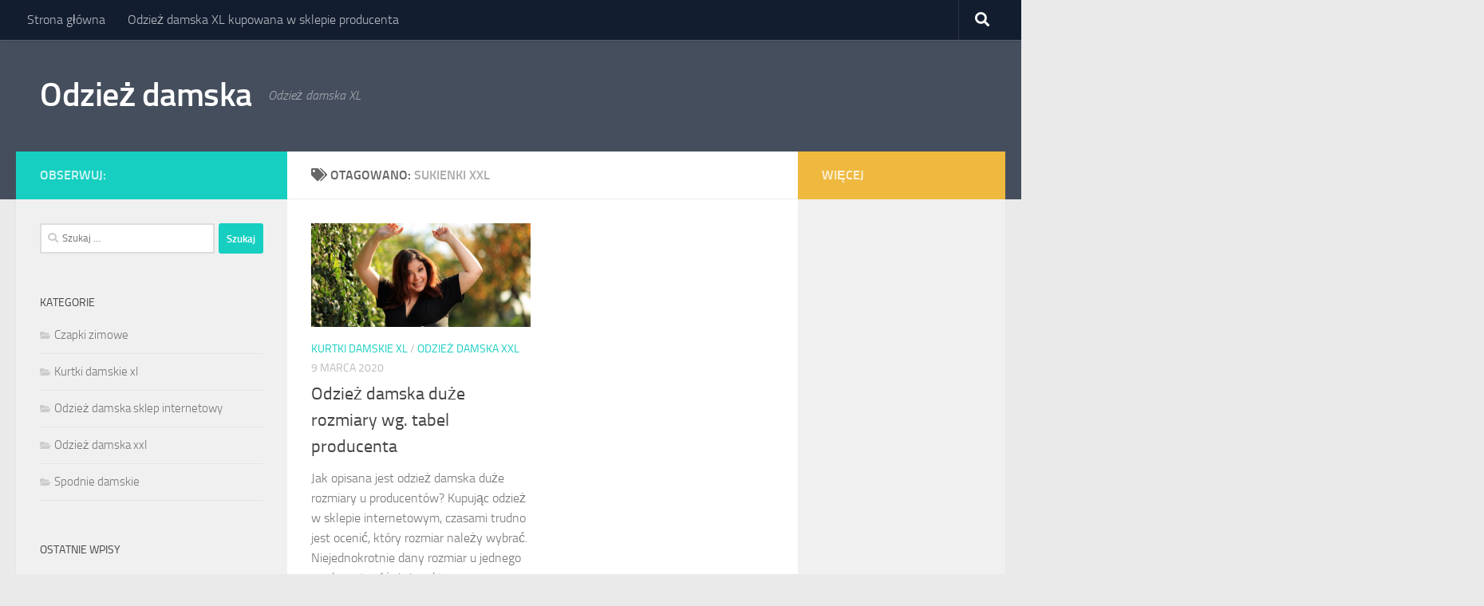

--- FILE ---
content_type: text/html; charset=UTF-8
request_url: https://producenci-odziezy.com.pl/tag/sukienki-xxl/
body_size: 7682
content:
<!DOCTYPE html><html class="no-js" lang="pl-PL"><head><meta charset="UTF-8"><meta name="viewport" content="width=device-width, initial-scale=1.0"><link rel="profile" href="https://gmpg.org/xfn/11" /><link rel="pingback" href="https://producenci-odziezy.com.pl/xmlrpc.php"><link rel="dns-prefetch" href="//cdn.hu-manity.co" />  <script type="text/javascript">var huOptions = {"appID":"producenci-odziezycompl-56815a7","currentLanguage":"pl","blocking":true,"globalCookie":false,"isAdmin":false,"privacyConsent":true,"forms":[],"customProviders":[],"customPatterns":[]};</script> <script type="text/javascript" src="https://cdn.hu-manity.co/hu-banner.min.js"></script><meta name='robots' content='index, follow, max-image-preview:large, max-snippet:-1, max-video-preview:-1' /> <script>document.documentElement.className = document.documentElement.className.replace("no-js","js");</script> <link media="all" href="https://producenci-odziezy.com.pl/wp-content/cache/autoptimize/css/autoptimize_f07872227cae04d90b1fa211705947e9.css" rel="stylesheet"><title>sukienki xxl - Odzież damska</title><link rel="canonical" href="https://producenci-odziezy.com.pl/tag/sukienki-xxl/" /><meta property="og:locale" content="pl_PL" /><meta property="og:type" content="article" /><meta property="og:title" content="sukienki xxl - Odzież damska" /><meta property="og:url" content="https://producenci-odziezy.com.pl/tag/sukienki-xxl/" /><meta property="og:site_name" content="Odzież damska" /><meta name="twitter:card" content="summary_large_image" /> <script type="application/ld+json" class="yoast-schema-graph">{"@context":"https://schema.org","@graph":[{"@type":"CollectionPage","@id":"https://producenci-odziezy.com.pl/tag/sukienki-xxl/","url":"https://producenci-odziezy.com.pl/tag/sukienki-xxl/","name":"sukienki xxl - Odzież damska","isPartOf":{"@id":"https://producenci-odziezy.com.pl/#website"},"primaryImageOfPage":{"@id":"https://producenci-odziezy.com.pl/tag/sukienki-xxl/#primaryimage"},"image":{"@id":"https://producenci-odziezy.com.pl/tag/sukienki-xxl/#primaryimage"},"thumbnailUrl":"https://producenci-odziezy.com.pl/wp-content/uploads/2020/03/odziez-damska-duze-rozmiary.jpg","breadcrumb":{"@id":"https://producenci-odziezy.com.pl/tag/sukienki-xxl/#breadcrumb"},"inLanguage":"pl-PL"},{"@type":"ImageObject","inLanguage":"pl-PL","@id":"https://producenci-odziezy.com.pl/tag/sukienki-xxl/#primaryimage","url":"https://producenci-odziezy.com.pl/wp-content/uploads/2020/03/odziez-damska-duze-rozmiary.jpg","contentUrl":"https://producenci-odziezy.com.pl/wp-content/uploads/2020/03/odziez-damska-duze-rozmiary.jpg","width":1200,"height":800,"caption":"odzież damska xl"},{"@type":"BreadcrumbList","@id":"https://producenci-odziezy.com.pl/tag/sukienki-xxl/#breadcrumb","itemListElement":[{"@type":"ListItem","position":1,"name":"Strona główna","item":"https://producenci-odziezy.com.pl/"},{"@type":"ListItem","position":2,"name":"sukienki xxl"}]},{"@type":"WebSite","@id":"https://producenci-odziezy.com.pl/#website","url":"https://producenci-odziezy.com.pl/","name":"Odzież damska","description":"Odzież damska XL","potentialAction":[{"@type":"SearchAction","target":{"@type":"EntryPoint","urlTemplate":"https://producenci-odziezy.com.pl/?s={search_term_string}"},"query-input":{"@type":"PropertyValueSpecification","valueRequired":true,"valueName":"search_term_string"}}],"inLanguage":"pl-PL"}]}</script> <link rel="alternate" type="application/rss+xml" title="Odzież damska &raquo; Kanał z wpisami" href="https://producenci-odziezy.com.pl/feed/" /><link rel="alternate" type="application/rss+xml" title="Odzież damska &raquo; Kanał z komentarzami" href="https://producenci-odziezy.com.pl/comments/feed/" /><link rel="alternate" type="application/rss+xml" title="Odzież damska &raquo; Kanał z wpisami otagowanymi jako sukienki xxl" href="https://producenci-odziezy.com.pl/tag/sukienki-xxl/feed/" /> <script>window._wpemojiSettings = {"baseUrl":"https:\/\/s.w.org\/images\/core\/emoji\/15.1.0\/72x72\/","ext":".png","svgUrl":"https:\/\/s.w.org\/images\/core\/emoji\/15.1.0\/svg\/","svgExt":".svg","source":{"concatemoji":"https:\/\/producenci-odziezy.com.pl\/wp-includes\/js\/wp-emoji-release.min.js?ver=6.8.1"}};
/*! This file is auto-generated */
!function(i,n){var o,s,e;function c(e){try{var t={supportTests:e,timestamp:(new Date).valueOf()};sessionStorage.setItem(o,JSON.stringify(t))}catch(e){}}function p(e,t,n){e.clearRect(0,0,e.canvas.width,e.canvas.height),e.fillText(t,0,0);var t=new Uint32Array(e.getImageData(0,0,e.canvas.width,e.canvas.height).data),r=(e.clearRect(0,0,e.canvas.width,e.canvas.height),e.fillText(n,0,0),new Uint32Array(e.getImageData(0,0,e.canvas.width,e.canvas.height).data));return t.every(function(e,t){return e===r[t]})}function u(e,t,n){switch(t){case"flag":return n(e,"\ud83c\udff3\ufe0f\u200d\u26a7\ufe0f","\ud83c\udff3\ufe0f\u200b\u26a7\ufe0f")?!1:!n(e,"\ud83c\uddfa\ud83c\uddf3","\ud83c\uddfa\u200b\ud83c\uddf3")&&!n(e,"\ud83c\udff4\udb40\udc67\udb40\udc62\udb40\udc65\udb40\udc6e\udb40\udc67\udb40\udc7f","\ud83c\udff4\u200b\udb40\udc67\u200b\udb40\udc62\u200b\udb40\udc65\u200b\udb40\udc6e\u200b\udb40\udc67\u200b\udb40\udc7f");case"emoji":return!n(e,"\ud83d\udc26\u200d\ud83d\udd25","\ud83d\udc26\u200b\ud83d\udd25")}return!1}function f(e,t,n){var r="undefined"!=typeof WorkerGlobalScope&&self instanceof WorkerGlobalScope?new OffscreenCanvas(300,150):i.createElement("canvas"),a=r.getContext("2d",{willReadFrequently:!0}),o=(a.textBaseline="top",a.font="600 32px Arial",{});return e.forEach(function(e){o[e]=t(a,e,n)}),o}function t(e){var t=i.createElement("script");t.src=e,t.defer=!0,i.head.appendChild(t)}"undefined"!=typeof Promise&&(o="wpEmojiSettingsSupports",s=["flag","emoji"],n.supports={everything:!0,everythingExceptFlag:!0},e=new Promise(function(e){i.addEventListener("DOMContentLoaded",e,{once:!0})}),new Promise(function(t){var n=function(){try{var e=JSON.parse(sessionStorage.getItem(o));if("object"==typeof e&&"number"==typeof e.timestamp&&(new Date).valueOf()<e.timestamp+604800&&"object"==typeof e.supportTests)return e.supportTests}catch(e){}return null}();if(!n){if("undefined"!=typeof Worker&&"undefined"!=typeof OffscreenCanvas&&"undefined"!=typeof URL&&URL.createObjectURL&&"undefined"!=typeof Blob)try{var e="postMessage("+f.toString()+"("+[JSON.stringify(s),u.toString(),p.toString()].join(",")+"));",r=new Blob([e],{type:"text/javascript"}),a=new Worker(URL.createObjectURL(r),{name:"wpTestEmojiSupports"});return void(a.onmessage=function(e){c(n=e.data),a.terminate(),t(n)})}catch(e){}c(n=f(s,u,p))}t(n)}).then(function(e){for(var t in e)n.supports[t]=e[t],n.supports.everything=n.supports.everything&&n.supports[t],"flag"!==t&&(n.supports.everythingExceptFlag=n.supports.everythingExceptFlag&&n.supports[t]);n.supports.everythingExceptFlag=n.supports.everythingExceptFlag&&!n.supports.flag,n.DOMReady=!1,n.readyCallback=function(){n.DOMReady=!0}}).then(function(){return e}).then(function(){var e;n.supports.everything||(n.readyCallback(),(e=n.source||{}).concatemoji?t(e.concatemoji):e.wpemoji&&e.twemoji&&(t(e.twemoji),t(e.wpemoji)))}))}((window,document),window._wpemojiSettings);</script> <script src="https://producenci-odziezy.com.pl/wp-includes/js/jquery/jquery.min.js?ver=3.7.1" id="jquery-core-js"></script> <script src="https://producenci-odziezy.com.pl/wp-includes/js/jquery/jquery-migrate.min.js?ver=3.4.1" id="jquery-migrate-js"></script> <link rel="https://api.w.org/" href="https://producenci-odziezy.com.pl/wp-json/" /><link rel="alternate" title="JSON" type="application/json" href="https://producenci-odziezy.com.pl/wp-json/wp/v2/tags/5" /><link rel="EditURI" type="application/rsd+xml" title="RSD" href="https://producenci-odziezy.com.pl/xmlrpc.php?rsd" /><meta name="generator" content="WordPress 6.8.1" /><link rel="preload" as="font" type="font/woff2" href="https://producenci-odziezy.com.pl/wp-content/themes/hueman/assets/front/webfonts/fa-brands-400.woff2?v=5.15.2" crossorigin="anonymous"/><link rel="preload" as="font" type="font/woff2" href="https://producenci-odziezy.com.pl/wp-content/themes/hueman/assets/front/webfonts/fa-regular-400.woff2?v=5.15.2" crossorigin="anonymous"/><link rel="preload" as="font" type="font/woff2" href="https://producenci-odziezy.com.pl/wp-content/themes/hueman/assets/front/webfonts/fa-solid-900.woff2?v=5.15.2" crossorigin="anonymous"/><link rel="preload" as="font" type="font/woff" href="https://producenci-odziezy.com.pl/wp-content/themes/hueman/assets/front/fonts/titillium-light-webfont.woff" crossorigin="anonymous"/><link rel="preload" as="font" type="font/woff" href="https://producenci-odziezy.com.pl/wp-content/themes/hueman/assets/front/fonts/titillium-lightitalic-webfont.woff" crossorigin="anonymous"/><link rel="preload" as="font" type="font/woff" href="https://producenci-odziezy.com.pl/wp-content/themes/hueman/assets/front/fonts/titillium-regular-webfont.woff" crossorigin="anonymous"/><link rel="preload" as="font" type="font/woff" href="https://producenci-odziezy.com.pl/wp-content/themes/hueman/assets/front/fonts/titillium-regularitalic-webfont.woff" crossorigin="anonymous"/><link rel="preload" as="font" type="font/woff" href="https://producenci-odziezy.com.pl/wp-content/themes/hueman/assets/front/fonts/titillium-semibold-webfont.woff" crossorigin="anonymous"/> <!--[if lt IE 9]> <script src="https://producenci-odziezy.com.pl/wp-content/themes/hueman/assets/front/js/ie/html5shiv-printshiv.min.js"></script> <script src="https://producenci-odziezy.com.pl/wp-content/themes/hueman/assets/front/js/ie/selectivizr.js"></script> <![endif]--></head><body data-rsssl=1 class="archive tag tag-sukienki-xxl tag-5 wp-embed-responsive wp-theme-hueman cookies-not-set col-3cm full-width topbar-enabled header-desktop-sticky header-mobile-sticky hueman-3-7-27 chrome"><div id="wrapper"> <a class="screen-reader-text skip-link" href="#content">Skip to content</a><header id="header" class="top-menu-mobile-on one-mobile-menu top_menu header-ads-desktop  topbar-transparent no-header-img"><nav class="nav-container group mobile-menu mobile-sticky " id="nav-mobile" data-menu-id="header-1"><div class="mobile-title-logo-in-header"><p class="site-title"> <a class="custom-logo-link" href="https://producenci-odziezy.com.pl/" rel="home" title="Odzież damska | Strona główna">Odzież damska</a></p></div> <button class="ham__navbar-toggler-two collapsed" title="Menu" aria-expanded="false"> <span class="ham__navbar-span-wrapper"> <span class="line line-1"></span> <span class="line line-2"></span> <span class="line line-3"></span> </span> </button><div class="nav-text"></div><div class="nav-wrap container"><ul class="nav container-inner group mobile-search"><li><form role="search" method="get" class="search-form" action="https://producenci-odziezy.com.pl/"> <label> <span class="screen-reader-text">Szukaj:</span> <input type="search" class="search-field" placeholder="Szukaj &hellip;" value="" name="s" /> </label> <input type="submit" class="search-submit" value="Szukaj" /></form></li></ul><ul id="menu-menu1" class="nav container-inner group"><li id="menu-item-21" class="menu-item menu-item-type-custom menu-item-object-custom menu-item-home menu-item-21"><a href="https://producenci-odziezy.com.pl">Strona główna</a></li><li id="menu-item-20" class="menu-item menu-item-type-post_type menu-item-object-page menu-item-20"><a href="https://producenci-odziezy.com.pl/odziez-damska-xl-kupowana-w-sklepie-producenta/">Odzież damska XL kupowana w sklepie producenta</a></li></ul></div></nav><nav class="nav-container group desktop-menu desktop-sticky " id="nav-topbar" data-menu-id="header-2"><div class="nav-text"></div><div class="topbar-toggle-down"> <i class="fas fa-angle-double-down" aria-hidden="true" data-toggle="down" title="Rozwiń menu"></i> <i class="fas fa-angle-double-up" aria-hidden="true" data-toggle="up" title="Zwiń menu"></i></div><div class="nav-wrap container"><ul id="menu-menu1-1" class="nav container-inner group"><li class="menu-item menu-item-type-custom menu-item-object-custom menu-item-home menu-item-21"><a href="https://producenci-odziezy.com.pl">Strona główna</a></li><li class="menu-item menu-item-type-post_type menu-item-object-page menu-item-20"><a href="https://producenci-odziezy.com.pl/odziez-damska-xl-kupowana-w-sklepie-producenta/">Odzież damska XL kupowana w sklepie producenta</a></li></ul></div><div id="topbar-header-search" class="container"><div class="container-inner"> <button class="toggle-search"><i class="fas fa-search"></i></button><div class="search-expand"><div class="search-expand-inner"><form role="search" method="get" class="search-form" action="https://producenci-odziezy.com.pl/"> <label> <span class="screen-reader-text">Szukaj:</span> <input type="search" class="search-field" placeholder="Szukaj &hellip;" value="" name="s" /> </label> <input type="submit" class="search-submit" value="Szukaj" /></form></div></div></div></div></nav><div class="container group"><div class="container-inner"><div class="group hu-pad central-header-zone"><div class="logo-tagline-group"><p class="site-title"> <a class="custom-logo-link" href="https://producenci-odziezy.com.pl/" rel="home" title="Odzież damska | Strona główna">Odzież damska</a></p><p class="site-description">Odzież damska XL</p></div></div></div></div></header><div class="container" id="page"><div class="container-inner"><div class="main"><div class="main-inner group"><main class="content" id="content"><div class="page-title hu-pad group"><h1><i class="fas fa-tags"></i>Otagowano: <span>sukienki xxl </span></h1></div><div class="hu-pad group"><div id="grid-wrapper" class="post-list group"><div class="post-row"><article id="post-1" class="group grid-item post-1 post type-post status-publish format-standard has-post-thumbnail hentry category-kurtki-damskie-xl category-odziez-damska-xxl tag-eleganckie-bluzki-xxl tag-koszule-damskie-xxl tag-kurtki-damskie-z-eko-skory tag-odziez-damska-duze-rozmiary tag-sukienki-xxl"><div class="post-inner post-hover"><div class="post-thumbnail"> <a href="https://producenci-odziezy.com.pl/odziez-damska-xxl/odziez-damska-duze-rozmiary-wg-tabel-producenta/"> <img width="720" height="340" src="https://producenci-odziezy.com.pl/wp-content/uploads/2020/03/odziez-damska-duze-rozmiary-720x340.jpg" class="attachment-thumb-large size-thumb-large wp-post-image" alt="odzież damska xl" decoding="async" fetchpriority="high" srcset="https://producenci-odziezy.com.pl/wp-content/uploads/2020/03/odziez-damska-duze-rozmiary-720x340.jpg 720w, https://producenci-odziezy.com.pl/wp-content/uploads/2020/03/odziez-damska-duze-rozmiary-520x245.jpg 520w" sizes="(max-width: 720px) 100vw, 720px" /> </a></div><div class="post-meta group"><p class="post-category"><a href="https://producenci-odziezy.com.pl/kurtki-damskie-xl/" rel="category tag">Kurtki damskie xl</a> / <a href="https://producenci-odziezy.com.pl/odziez-damska-xxl/" rel="category tag">Odzież damska xxl</a></p><p class="post-date"> <time class="published updated" datetime="2020-03-09 22:24:39">9 marca 2020</time></p><p class="post-byline" style="display:none">&nbsp;przez <span class="vcard author"> <span class="fn"><a href="https://producenci-odziezy.com.pl/author/admin/" title="Wpisy od admin" rel="author">admin</a></span> </span> &middot; Published <span class="published">9 marca 2020</span> &middot; Last modified <span class="updated">10 marca 2020</span></p></div><h2 class="post-title entry-title"> <a href="https://producenci-odziezy.com.pl/odziez-damska-xxl/odziez-damska-duze-rozmiary-wg-tabel-producenta/" rel="bookmark">Odzież damska duże rozmiary wg. tabel producenta</a></h2><div class="entry excerpt entry-summary"><p>Jak opisana jest odzież damska duże rozmiary u producentów? Kupując odzież w sklepie internetowym, czasami trudno jest ocenić, który rozmiar należy wybrać. Niejednokrotnie dany rozmiar u jednego producenta różni się od tego samego rozmiaru&#46;&#46;&#46;</p></div></div></article></div></div><nav class="pagination group"><ul class="group"><li class="prev left"></li><li class="next right"></li></ul></nav></div></main><div class="sidebar s1 collapsed" data-position="left" data-layout="col-3cm" data-sb-id="s1"> <button class="sidebar-toggle" title="Rozwiń panel boczny"><i class="fas sidebar-toggle-arrows"></i></button><div class="sidebar-content"><div class="sidebar-top group"><p>Obserwuj:</p></div><div id="search-2" class="widget widget_search"><form role="search" method="get" class="search-form" action="https://producenci-odziezy.com.pl/"> <label> <span class="screen-reader-text">Szukaj:</span> <input type="search" class="search-field" placeholder="Szukaj &hellip;" value="" name="s" /> </label> <input type="submit" class="search-submit" value="Szukaj" /></form></div><div id="categories-4" class="widget widget_categories"><h3 class="widget-title">Kategorie</h3><ul><li class="cat-item cat-item-29"><a href="https://producenci-odziezy.com.pl/czapki-zimowe/">Czapki zimowe</a></li><li class="cat-item cat-item-3"><a href="https://producenci-odziezy.com.pl/kurtki-damskie-xl/">Kurtki damskie xl</a></li><li class="cat-item cat-item-15"><a href="https://producenci-odziezy.com.pl/odziez-damska-sklep-internetowy/">Odzież damska sklep internetowy</a></li><li class="cat-item cat-item-2"><a href="https://producenci-odziezy.com.pl/odziez-damska-xxl/">Odzież damska xxl</a></li><li class="cat-item cat-item-9"><a href="https://producenci-odziezy.com.pl/spodnie-damskie/">Spodnie damskie</a></li></ul></div><div id="recent-posts-2" class="widget widget_recent_entries"><h3 class="widget-title">Ostatnie wpisy</h3><ul><li> <a href="https://producenci-odziezy.com.pl/odziez-damska-xxl/sukienki-damskie-xxl-jak-rozpoznac-dobra-jakosc/">Sukienki damskie xxl &#8211; jak rozpoznać dobrą jakość?</a></li><li> <a href="https://producenci-odziezy.com.pl/odziez-damska-xxl/komplet-elegancki-damski-co-oferuja-producenci-w-tym-zakresie/">Komplet elegancki damski &#8211; co oferują producenci w tym zakresie?</a></li><li> <a href="https://producenci-odziezy.com.pl/odziez-damska-xxl/polskie-dresy-dlaczego-warto-wybrac/">Polskie dresy &#8211; dlaczego warto wybrać?</a></li><li> <a href="https://producenci-odziezy.com.pl/odziez-damska-xxl/sukienki-xxxl-z-polski-kontra-zagraniczne/">Sukienki xxxl z Polski kontra zagraniczne</a></li><li> <a href="https://producenci-odziezy.com.pl/czapki-zimowe/czapki-zimowe-damskie-od-producenta/">Czapki zimowe damskie od producenta</a></li></ul></div><div id="tag_cloud-3" class="widget widget_tag_cloud"><h3 class="widget-title">Tagi</h3><div class="tagcloud"><a href="https://producenci-odziezy.com.pl/tag/sukienki-3xl/" class="tag-cloud-link tag-link-32 tag-link-position-1" style="font-size: 15.636363636364pt;" aria-label="&gt;sukienki 3xl (3 elementy)">&gt;sukienki 3xl</a> <a href="https://producenci-odziezy.com.pl/tag/bluzki-damskie/" class="tag-cloud-link tag-link-16 tag-link-position-2" style="font-size: 8pt;" aria-label="bluzki damskie (1 element)">bluzki damskie</a> <a href="https://producenci-odziezy.com.pl/tag/bluzki-damskie-xxl/" class="tag-cloud-link tag-link-11 tag-link-position-3" style="font-size: 8pt;" aria-label="bluzki damskie xxl (1 element)">bluzki damskie xxl</a> <a href="https://producenci-odziezy.com.pl/tag/czapka-damska-z-alpaki/" class="tag-cloud-link tag-link-26 tag-link-position-4" style="font-size: 8pt;" aria-label="czapka damska z alpaki (1 element)">czapka damska z alpaki</a> <a href="https://producenci-odziezy.com.pl/tag/czapka-damska-zimowa/" class="tag-cloud-link tag-link-24 tag-link-position-5" style="font-size: 8pt;" aria-label="czapka damska zimowa (1 element)">czapka damska zimowa</a> <a href="https://producenci-odziezy.com.pl/tag/czapka-z-kominem-damska/" class="tag-cloud-link tag-link-25 tag-link-position-6" style="font-size: 8pt;" aria-label="czapka z kominem damska (1 element)">czapka z kominem damska</a> <a href="https://producenci-odziezy.com.pl/tag/czapki-zimowe/" class="tag-cloud-link tag-link-18 tag-link-position-7" style="font-size: 12.581818181818pt;" aria-label="czapki zimowe (2 elementy)">czapki zimowe</a> <a href="https://producenci-odziezy.com.pl/tag/czapki-zimowe-damskie/" class="tag-cloud-link tag-link-23 tag-link-position-8" style="font-size: 8pt;" aria-label="czapki zimowe damskie (1 element)">czapki zimowe damskie</a> <a href="https://producenci-odziezy.com.pl/tag/dres-damski/" class="tag-cloud-link tag-link-39 tag-link-position-9" style="font-size: 8pt;" aria-label="dres damski (1 element)">dres damski</a> <a href="https://producenci-odziezy.com.pl/tag/dresy-welurowe/" class="tag-cloud-link tag-link-36 tag-link-position-10" style="font-size: 8pt;" aria-label="dresy welurowe (1 element)">dresy welurowe</a> <a href="https://producenci-odziezy.com.pl/tag/dresy-z-weluru/" class="tag-cloud-link tag-link-38 tag-link-position-11" style="font-size: 8pt;" aria-label="dresy z weluru (1 element)">dresy z weluru</a> <a href="https://producenci-odziezy.com.pl/tag/eleganckie-bluzki-xxl/" class="tag-cloud-link tag-link-7 tag-link-position-12" style="font-size: 8pt;" aria-label="eleganckie bluzki xxl (1 element)">eleganckie bluzki xxl</a> <a href="https://producenci-odziezy.com.pl/tag/elegancki-komplet-damski/" class="tag-cloud-link tag-link-41 tag-link-position-13" style="font-size: 8pt;" aria-label="elegancki komplet damski (1 element)">elegancki komplet damski</a> <a href="https://producenci-odziezy.com.pl/tag/elegancki-komplet-ze-spodniami/" class="tag-cloud-link tag-link-43 tag-link-position-14" style="font-size: 8pt;" aria-label="elegancki komplet ze spodniami (1 element)">elegancki komplet ze spodniami</a> <a href="https://producenci-odziezy.com.pl/tag/garnitury-damskie/" class="tag-cloud-link tag-link-42 tag-link-position-15" style="font-size: 8pt;" aria-label="garnitury damskie (1 element)">garnitury damskie</a> <a href="https://producenci-odziezy.com.pl/tag/hurtownia-sukienek/" class="tag-cloud-link tag-link-28 tag-link-position-16" style="font-size: 12.581818181818pt;" aria-label="hurtownia sukienek (2 elementy)">hurtownia sukienek</a> <a href="https://producenci-odziezy.com.pl/tag/hurtownia-z-sukienkami/" class="tag-cloud-link tag-link-21 tag-link-position-17" style="font-size: 8pt;" aria-label="hurtownia z sukienkami (1 element)">hurtownia z sukienkami</a> <a href="https://producenci-odziezy.com.pl/tag/komplet-damski-elegancki/" class="tag-cloud-link tag-link-44 tag-link-position-18" style="font-size: 8pt;" aria-label="komplet damski elegancki (1 element)">komplet damski elegancki</a> <a href="https://producenci-odziezy.com.pl/tag/komplet-dresowy/" class="tag-cloud-link tag-link-37 tag-link-position-19" style="font-size: 8pt;" aria-label="komplet dresowy (1 element)">komplet dresowy</a> <a href="https://producenci-odziezy.com.pl/tag/komplet-elegancki-damski/" class="tag-cloud-link tag-link-40 tag-link-position-20" style="font-size: 12.581818181818pt;" aria-label="komplet elegancki damski (2 elementy)">komplet elegancki damski</a> <a href="https://producenci-odziezy.com.pl/tag/komplet-welurowy/" class="tag-cloud-link tag-link-45 tag-link-position-21" style="font-size: 8pt;" aria-label="komplet welurowy (1 element)">komplet welurowy</a> <a href="https://producenci-odziezy.com.pl/tag/koszule-damskie-xxl/" class="tag-cloud-link tag-link-4 tag-link-position-22" style="font-size: 8pt;" aria-label="koszule damskie xxl (1 element)">koszule damskie xxl</a> <a href="https://producenci-odziezy.com.pl/tag/kurtki-damskie-z-eko-skory/" class="tag-cloud-link tag-link-6 tag-link-position-23" style="font-size: 8pt;" aria-label="kurtki damskie z eko skóry (1 element)">kurtki damskie z eko skóry</a> <a href="https://producenci-odziezy.com.pl/tag/modne-dresy-damskie/" class="tag-cloud-link tag-link-35 tag-link-position-24" style="font-size: 8pt;" aria-label="modne dresy damskie (1 element)">modne dresy damskie</a> <a href="https://producenci-odziezy.com.pl/tag/odziez-damska-duze-rozmiary/" class="tag-cloud-link tag-link-8 tag-link-position-25" style="font-size: 8pt;" aria-label="odzież damska duże rozmiary (1 element)">odzież damska duże rozmiary</a> <a href="https://producenci-odziezy.com.pl/tag/odziez-damska-hurt/" class="tag-cloud-link tag-link-33 tag-link-position-26" style="font-size: 8pt;" aria-label="odzież damska hurt (1 element)">odzież damska hurt</a> <a href="https://producenci-odziezy.com.pl/tag/odziez-damska-xl/" class="tag-cloud-link tag-link-10 tag-link-position-27" style="font-size: 12.581818181818pt;" aria-label="odzież damska XL (2 elementy)">odzież damska XL</a> <a href="https://producenci-odziezy.com.pl/tag/odziez-damska-xxl/" class="tag-cloud-link tag-link-13 tag-link-position-28" style="font-size: 22pt;" aria-label="odzież damska xxl (6 elementów)">odzież damska xxl</a> <a href="https://producenci-odziezy.com.pl/tag/opaska-zimowa-damska/" class="tag-cloud-link tag-link-27 tag-link-position-29" style="font-size: 8pt;" aria-label="opaska zimowa damska (1 element)">opaska zimowa damska</a> <a href="https://producenci-odziezy.com.pl/tag/polskie-dresy/" class="tag-cloud-link tag-link-34 tag-link-position-30" style="font-size: 12.581818181818pt;" aria-label="polskie dresy (2 elementy)">polskie dresy</a> <a href="https://producenci-odziezy.com.pl/tag/spodnie-damskie/" class="tag-cloud-link tag-link-14 tag-link-position-31" style="font-size: 8pt;" aria-label="spodnie damskie (1 element)">spodnie damskie</a> <a href="https://producenci-odziezy.com.pl/tag/sukienka-szyfonowa/" class="tag-cloud-link tag-link-20 tag-link-position-32" style="font-size: 8pt;" aria-label="sukienka szyfonowa (1 element)">sukienka szyfonowa</a> <a href="https://producenci-odziezy.com.pl/tag/sukienka-trapezowa/" class="tag-cloud-link tag-link-17 tag-link-position-33" style="font-size: 8pt;" aria-label="sukienka trapezowa (1 element)">sukienka trapezowa</a> <a href="https://producenci-odziezy.com.pl/tag/sukienki-2xl/" class="tag-cloud-link tag-link-46 tag-link-position-34" style="font-size: 8pt;" aria-label="sukienki 2xl (1 element)">sukienki 2xl</a> <a href="https://producenci-odziezy.com.pl/tag/sukienki-damskie-xxl/" class="tag-cloud-link tag-link-31 tag-link-position-35" style="font-size: 12.581818181818pt;" aria-label="sukienki damskie xxl (2 elementy)">sukienki damskie xxl</a> <a href="https://producenci-odziezy.com.pl/tag/sukienki-duze-rozmiary/" class="tag-cloud-link tag-link-22 tag-link-position-36" style="font-size: 8pt;" aria-label="sukienki duże rozmiary (1 element)">sukienki duże rozmiary</a> <a href="https://producenci-odziezy.com.pl/tag/sukienki-szyfonowe/" class="tag-cloud-link tag-link-12 tag-link-position-37" style="font-size: 8pt;" aria-label="sukienki szyfonowe (1 element)">sukienki szyfonowe</a> <a href="https://producenci-odziezy.com.pl/tag/sukienki-xxl/" class="tag-cloud-link tag-link-5 tag-link-position-38" style="font-size: 8pt;" aria-label="sukienki xxl (1 element)">sukienki xxl</a> <a href="https://producenci-odziezy.com.pl/tag/sukienki-xxxl/" class="tag-cloud-link tag-link-30 tag-link-position-39" style="font-size: 12.581818181818pt;" aria-label="sukienki xxxl (2 elementy)">sukienki xxxl</a></div></div></div></div><div class="sidebar s2 collapsed" data-position="right" data-layout="col-3cm" data-sb-id="s2"> <button class="sidebar-toggle" title="Rozwiń panel boczny"><i class="fas sidebar-toggle-arrows"></i></button><div class="sidebar-content"><div class="sidebar-top group"><p>Więcej</p></div></div></div></div></div></div></div><footer id="footer"><section class="container" id="footer-bottom"><div class="container-inner"> <a id="back-to-top" href="#"><i class="fas fa-angle-up"></i></a><div class="hu-pad group"><div class="grid one-half"><div id="copyright"><p>Odzież damska &copy; 2026. Wszelkie prawa zastrzeżone</p></div><div id="credit" style=""><p>Oparte na&nbsp;<a class="fab fa-wordpress" title="Oparte na WordPressie" href="https://pl.wordpress.org/" target="_blank" rel="noopener noreferrer"></a> - Zaprojektowany z&nbsp;<a href="https://presscustomizr.com/hueman/" title="Motyw Hueman">Motyw Hueman</a></p></div></div><div class="grid one-half last"></div></div></div></section></footer></div> <script type="speculationrules">{"prefetch":[{"source":"document","where":{"and":[{"href_matches":"\/*"},{"not":{"href_matches":["\/wp-*.php","\/wp-admin\/*","\/wp-content\/uploads\/*","\/wp-content\/*","\/wp-content\/plugins\/*","\/wp-content\/themes\/hueman\/*","\/*\\?(.+)"]}},{"not":{"selector_matches":"a[rel~=\"nofollow\"]"}},{"not":{"selector_matches":".no-prefetch, .no-prefetch a"}}]},"eagerness":"conservative"}]}</script> <script src="https://producenci-odziezy.com.pl/wp-includes/js/underscore.min.js?ver=1.13.7" id="underscore-js"></script> <script id="hu-front-scripts-js-extra">var HUParams = {"_disabled":[],"SmoothScroll":{"Enabled":false,"Options":{"touchpadSupport":false}},"centerAllImg":"1","timerOnScrollAllBrowsers":"1","extLinksStyle":"","extLinksTargetExt":"","extLinksSkipSelectors":{"classes":["btn","button"],"ids":[]},"imgSmartLoadEnabled":"","imgSmartLoadOpts":{"parentSelectors":[".container .content",".post-row",".container .sidebar","#footer","#header-widgets"],"opts":{"excludeImg":[".tc-holder-img"],"fadeIn_options":100,"threshold":0}},"goldenRatio":"1.618","gridGoldenRatioLimit":"350","sbStickyUserSettings":{"desktop":false,"mobile":false},"sidebarOneWidth":"340","sidebarTwoWidth":"260","isWPMobile":"","menuStickyUserSettings":{"desktop":"stick_up","mobile":"stick_up"},"mobileSubmenuExpandOnClick":"1","submenuTogglerIcon":"<i class=\"fas fa-angle-down\"><\/i>","isDevMode":"","ajaxUrl":"https:\/\/producenci-odziezy.com.pl\/?huajax=1","frontNonce":{"id":"HuFrontNonce","handle":"0e7fc174fd"},"isWelcomeNoteOn":"","welcomeContent":"","i18n":{"collapsibleExpand":"Rozwi\u0144","collapsibleCollapse":"Zwi\u0144"},"deferFontAwesome":"","fontAwesomeUrl":"https:\/\/producenci-odziezy.com.pl\/wp-content\/themes\/hueman\/assets\/front\/css\/font-awesome.min.css?3.7.27","mainScriptUrl":"https:\/\/producenci-odziezy.com.pl\/wp-content\/themes\/hueman\/assets\/front\/js\/scripts.min.js?3.7.27","flexSliderNeeded":"","flexSliderOptions":{"is_rtl":false,"has_touch_support":true,"is_slideshow":false,"slideshow_speed":5000}};</script> <script src="https://producenci-odziezy.com.pl/wp-content/themes/hueman/assets/front/js/scripts.min.js?ver=3.7.27" id="hu-front-scripts-js" defer></script> <!--[if lt IE 9]> <script src="https://producenci-odziezy.com.pl/wp-content/themes/hueman/assets/front/js/ie/respond.js"></script> <![endif]--></body></html>